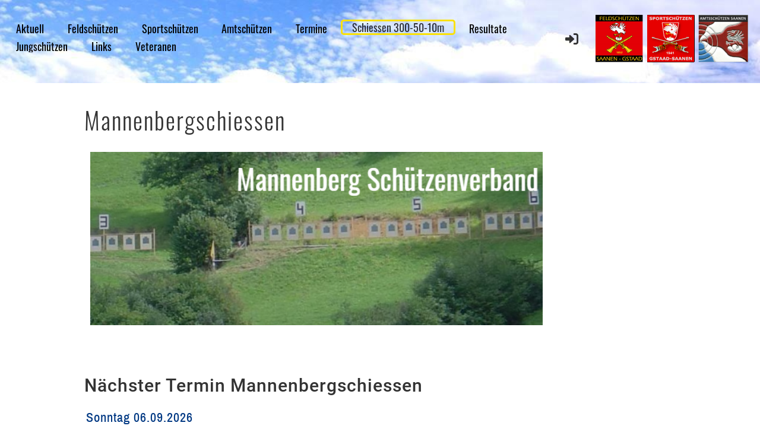

--- FILE ---
content_type: text/html;charset=UTF-8
request_url: https://fsg-saanen-gstaad.ch/wettkaempfe/wettkaempfe_300m/mannenbergschiessen
body_size: 8832
content:
<!DOCTYPE html>
<html lang="de">
<head>
<base href="/clubdesk/w_fsg-saanen-gstaad/"/>


    <meta http-equiv="content-type" content="text/html; charset=UTF-8">
    <meta name="viewport" content="width=device-width, initial-scale=1">

    <title>Mannenbergschiessen - Schiessen 300m - Schiessen 300-50-10m - FSG-Saanen-Gstaad</title>
    <link rel="icon" type="image/png" href="fileservlet?type=image&amp;id=1000640&amp;s=djEt44w6N7GAdrObJa4TOkLjk7NMVXsRFZpVKzig5m0Jcaw=">
<link rel="apple-touch-icon" href="fileservlet?type=image&amp;id=1000640&amp;s=djEt44w6N7GAdrObJa4TOkLjk7NMVXsRFZpVKzig5m0Jcaw=">
<meta name="msapplication-square150x150logo" content="fileservlet?type=image&amp;id=1000640&amp;s=djEt44w6N7GAdrObJa4TOkLjk7NMVXsRFZpVKzig5m0Jcaw=">
<meta name="msapplication-square310x310logo" content="fileservlet?type=image&amp;id=1000640&amp;s=djEt44w6N7GAdrObJa4TOkLjk7NMVXsRFZpVKzig5m0Jcaw=">
<meta name="msapplication-square70x70logo" content="fileservlet?type=image&amp;id=1000640&amp;s=djEt44w6N7GAdrObJa4TOkLjk7NMVXsRFZpVKzig5m0Jcaw=">
<meta name="msapplication-wide310x150logo" content="fileservlet?type=image&amp;id=1000640&amp;s=djEt44w6N7GAdrObJa4TOkLjk7NMVXsRFZpVKzig5m0Jcaw=">
<link rel="stylesheet" type="text/css" media="all" href="v_4.5.13/shared/css/normalize.css"/>
<link rel="stylesheet" type="text/css" media="all" href="v_4.5.13/shared/css/layout.css"/>
<link rel="stylesheet" type="text/css" media="all" href="v_4.5.13/shared/css/tinyMceContent.css"/>
<link rel="stylesheet" type="text/css" media="all" href="v_4.5.13/webpage/css/admin.css"/>
<link rel="stylesheet" type="text/css" media="all" href="/clubdesk/webpage/fontawesome_6_1_1/css/all.min.css"/>
<link rel="stylesheet" type="text/css" media="all" href="/clubdesk/webpage/lightbox/featherlight-1.7.13.min.css"/>
<link rel="stylesheet" type="text/css" media="all" href="/clubdesk/webpage/aos/aos-2.3.2.css"/>
<link rel="stylesheet" type="text/css" media="all" href="/clubdesk/webpage/owl/css/owl.carousel-2.3.4.min.css"/>
<link rel="stylesheet" type="text/css" media="all" href="/clubdesk/webpage/owl/css/owl.theme.default-2.3.4.min.css"/>
<link rel="stylesheet" type="text/css" media="all" href="/clubdesk/webpage/owl/css/animate-1.0.css"/>
<link rel="stylesheet" type="text/css" media="all" href="v_4.5.13/content.css?v=1760781246281"/>
<link rel="stylesheet" type="text/css" media="all" href="v_4.5.13/shared/css/altcha-cd.css"/>
<script type="text/javascript" src="v_4.5.13/webpage/jquery_3_6_0/jquery-3.6.0.min.js"></script><script async defer src="v_4.5.13/shared/scripts/altcha_2_0_1/altcha.i18n.js" type="module"></script>
    <link rel="stylesheet" href="/clubdesk/webpage/cookieconsent/cookieconsent-3.1.1.min.css">
<link rel="stylesheet" href="genwwwfiles/page.css?v=1760781246281">

<link rel="stylesheet" href="wwwfiles/custom.css?v=" />


</head>
<body class="cd-sidebar-empty">

<span class='cd-backgroundPane' style='display: block; position: absolute; overflow: hidden;top: 0px;left: 0px;bottom: 0px;right: 0px;background-color: rgba(255,255,255,1);'>
</span>

<nav class="cd-navigation-bar-container cd-hide-small cd-hide-on-edit scroll-offset-desktop" id="cd-navigation-element">
    <a href="javascript:void(0);" onclick="if (!window.location.hash) { window.location.href='/wettkaempfe/wettkaempfe_300m/mannenbergschiessen#cd-page-content'; const target = document.getElementById('cd-page-content'); let nav = document.getElementById('cd-navigation-element'); const y = target.getBoundingClientRect().top + window.scrollY - nav.offsetHeight; window.scrollTo({ top: y, behavior: 'auto' }); } else { window.location.href=window.location.href; }"onkeyup="if(event.key === 'Enter') { event.preventDefault(); this.click(); }" class="cd-skip-link" tabindex="0">Direkt zum Hauptinhalt springen</a>

    <div class="cd-navigation-bar">
        <div class="cd-navigation-bar-content">
            <div class="cd-singledropdownmenu cd-menu">
    <div class="cd-menu-level-1">
        <ul>
                <li>
                    <a href="/news"  data-id="_0" data-parent-id="" class="cd-menu-item   ">
                            Aktuell
                                                </a>
                </li>
                <li>
                    <a href="/feldschuetzen"  data-id="_1" data-parent-id="" class="cd-menu-item   cd-menu-expand">
                            Feldschützen
                                                </a>
                        <div class="cd-menu-level-2">
                            <ul>
                                <li>
                                    <a href="/feldschuetzen" class="cd-menu-item " onclick="closeAllDropDowns()">Feldschützen</a>
                                </li>
                                <li>
                                    <a href="/feldschuetzen/vorstand"  data-id="_1_0" data-parent-id="_1" class="cd-menu-item   " onclick="closeAllDropDowns()">
                                        Vorstand
                                    </a>
                                </li>
                                <li>
                                    <a href="/feldschuetzen/ehrenmitglieder"  data-id="_1_1" data-parent-id="_1" class="cd-menu-item   " onclick="closeAllDropDowns()">
                                        Ehrenmitglieder
                                    </a>
                                </li>
                                <li>
                                    <a href="/feldschuetzen/mitgliedschaft"  data-id="_1_2" data-parent-id="_1" class="cd-menu-item   " onclick="closeAllDropDowns()">
                                        Mitgliedschaft
                                    </a>
                                </li>
                                <li>
                                    <a href="/feldschuetzen/jahresberichte"  data-id="_1_3" data-parent-id="_1" class="cd-menu-item   " onclick="closeAllDropDowns()">
                                        Jahresberichte
                                    </a>
                                </li>
                                <li>
                                    <a href="/feldschuetzen/kontakt"  data-id="_1_4" data-parent-id="_1" class="cd-menu-item   " onclick="closeAllDropDowns()">
                                        Kontakt
                                    </a>
                                </li>
                            </ul>
                        </div>
                </li>
                <li>
                    <a href="/sportschuetzen"  data-id="_2" data-parent-id="" class="cd-menu-item   cd-menu-expand">
                            Sportschützen
                                                </a>
                        <div class="cd-menu-level-2">
                            <ul>
                                <li>
                                    <a href="/sportschuetzen" class="cd-menu-item " onclick="closeAllDropDowns()">Sportschützen</a>
                                </li>
                                <li>
                                    <a href="/sportschuetzen/vorstand"  data-id="_2_0" data-parent-id="_2" class="cd-menu-item   " onclick="closeAllDropDowns()">
                                        Vorstand
                                    </a>
                                </li>
                                <li>
                                    <a href="/sportschuetzen/nachwuchs_50m_und_10m"  data-id="_2_1" data-parent-id="_2" class="cd-menu-item   " onclick="closeAllDropDowns()">
                                        Nachwuchs 50m und 10m
                                    </a>
                                </li>
                                <li>
                                    <a href="/sportschuetzen/mitgliedschaft"  data-id="_2_2" data-parent-id="_2" class="cd-menu-item   " onclick="closeAllDropDowns()">
                                        Mitgliedschaft
                                    </a>
                                </li>
                                <li>
                                    <a href="/sportschuetzen/jahresberichte"  data-id="_2_3" data-parent-id="_2" class="cd-menu-item   " onclick="closeAllDropDowns()">
                                        Jahresberichte
                                    </a>
                                </li>
                                <li>
                                    <a href="/sportschuetzen/kontakt"  data-id="_2_4" data-parent-id="_2" class="cd-menu-item   " onclick="closeAllDropDowns()">
                                        Kontakt
                                    </a>
                                </li>
                            </ul>
                        </div>
                </li>
                <li>
                    <a href="/amtschuetzen"  data-id="_3" data-parent-id="" class="cd-menu-item   cd-menu-expand">
                            Amtschützen
                                                </a>
                        <div class="cd-menu-level-2">
                            <ul>
                                <li>
                                    <a href="/amtschuetzen" class="cd-menu-item " onclick="closeAllDropDowns()">Amtschützen</a>
                                </li>
                                <li>
                                    <a href="/amtschuetzen/vorstand"  data-id="_3_0" data-parent-id="_3" class="cd-menu-item   " onclick="closeAllDropDowns()">
                                        Vorstand
                                    </a>
                                </li>
                                <li>
                                    <a href="/amtschuetzen/amts-reglemente"  data-id="_3_1" data-parent-id="_3" class="cd-menu-item   " onclick="closeAllDropDowns()">
                                        Amts-Reglemente 
                                    </a>
                                </li>
                            </ul>
                        </div>
                </li>
                <li>
                    <a href="/termine"  data-id="_4" data-parent-id="" class="cd-menu-item   cd-menu-expand">
                            Termine
                                                </a>
                        <div class="cd-menu-level-2">
                            <ul>
                                <li>
                                    <a href="/termine" class="cd-menu-item " onclick="closeAllDropDowns()">Termine</a>
                                </li>
                                <li>
                                    <a href="/termine/termine_300m2"  data-id="_4_0" data-parent-id="_4" class="cd-menu-item   " onclick="closeAllDropDowns()">
                                        Termine 300m
                                    </a>
                                </li>
                                <li>
                                    <a href="/termine/termine_50m"  data-id="_4_1" data-parent-id="_4" class="cd-menu-item   " onclick="closeAllDropDowns()">
                                        Termine 50m
                                    </a>
                                </li>
                                <li>
                                    <a href="/termine/termine_10m"  data-id="_4_2" data-parent-id="_4" class="cd-menu-item   " onclick="closeAllDropDowns()">
                                        Termine 10m
                                    </a>
                                </li>
                            </ul>
                        </div>
                </li>
                <li>
                    <a href="/wettkaempfe"  data-id="_5" data-parent-id="" class="cd-menu-item  cd-menu-selected cd-menu-expand">
                            Schiessen 300-50-10m
                                                </a>
                        <div class="cd-menu-level-2">
                            <ul>
                                <li>
                                    <a href="/wettkaempfe/wettkaempfe_300m"  data-id="_5_0" data-parent-id="_5" class="cd-menu-item  cd-menu-selected cd-menu-expand" >
                                        Schiessen 300m
                                            <i class="fas fa-chevron-down cd-menu-expander"></i>
                                    </a>
                                    <div class="cd-menu-level-3">
                                        <ul>
                                            <li>
                                                <a href="/wettkaempfe/wettkaempfe_300m/uebungen"  data-id="_5_0_0" data-parent-id="_5_0" class="cd-menu-item  " onclick="closeAllDropDowns()">
                                                    Übungen
                                                </a>
                                            </li>
                                            <li>
                                                <a href="/wettkaempfe/wettkaempfe_300m/amtscup"  data-id="_5_0_1" data-parent-id="_5_0" class="cd-menu-item  " onclick="closeAllDropDowns()">
                                                    Amtscup
                                                </a>
                                            </li>
                                            <li>
                                                <a href="/wettkaempfe/wettkaempfe_300m/amtschiessen"  data-id="_5_0_2" data-parent-id="_5_0" class="cd-menu-item  " onclick="closeAllDropDowns()">
                                                    Amtschiessen
                                                </a>
                                            </li>
                                            <li>
                                                <a href="/wettkaempfe/wettkaempfe_300m/ausschiesset_300m"  data-id="_5_0_3" data-parent-id="_5_0" class="cd-menu-item  " onclick="closeAllDropDowns()">
                                                    Ausschiesset 300m
                                                </a>
                                            </li>
                                            <li>
                                                <a href="/wettkaempfe/wettkaempfe_300m/feldschiessen"  data-id="_5_0_4" data-parent-id="_5_0" class="cd-menu-item  " >
                                                    Feldschiessen
                                                </a>
                                            </li>
                                            <li>
                                                <a href="/wettkaempfe/wettkaempfe_300m/fr-kantolalschuetzenfest"  data-id="_5_0_5" data-parent-id="_5_0" class="cd-menu-item  " onclick="closeAllDropDowns()">
                                                    FR-Kantolalschützenfest
                                                </a>
                                            </li>
                                            <li>
                                                <a href="/wettkaempfe/wettkaempfe_300m/grimselschiessen"  data-id="_5_0_6" data-parent-id="_5_0" class="cd-menu-item  " onclick="closeAllDropDowns()">
                                                    Grimselschiessen
                                                </a>
                                            </li>
                                            <li>
                                                <a href="/wettkaempfe/wettkaempfe_300m/gruppenmeisterschaft"  data-id="_5_0_7" data-parent-id="_5_0" class="cd-menu-item  " onclick="closeAllDropDowns()">
                                                    GM / EWS
                                                </a>
                                            </li>
                                            <li>
                                                <a href="/wettkaempfe/wettkaempfe_300m/jahresmeisterschaft"  data-id="_5_0_8" data-parent-id="_5_0" class="cd-menu-item  " onclick="closeAllDropDowns()">
                                                    Jahresmeisterschaft
                                                </a>
                                            </li>
                                            <li>
                                                <a href="/wettkaempfe/wettkaempfe_300m/kranichschiessen"  data-id="_5_0_9" data-parent-id="_5_0" class="cd-menu-item  " onclick="closeAllDropDowns()">
                                                    Kranichschiessen
                                                </a>
                                            </li>
                                            <li>
                                                <a href="/wettkaempfe/wettkaempfe_300m/match_intergryere"  data-id="_5_0_10" data-parent-id="_5_0" class="cd-menu-item  " >
                                                    Match Intergruyère
                                                </a>
                                            </li>
                                            <li>
                                                <a href="/wettkaempfe/wettkaempfe_300m/mannenbergschiessen"  data-id="_5_0_11" data-parent-id="_5_0" class="cd-menu-item cd-menu-active cd-menu-selected" onclick="closeAllDropDowns()">
                                                    Mannenbergschiessen
                                                </a>
                                            </li>
                                            <li>
                                                <a href="/wettkaempfe/wettkaempfe_300m/obligatorisches"  data-id="_5_0_12" data-parent-id="_5_0" class="cd-menu-item  " onclick="closeAllDropDowns()">
                                                    Obligatorisches
                                                </a>
                                            </li>
                                            <li>
                                                <a href="/wettkaempfe/wettkaempfe_300m/ssm"  data-id="_5_0_13" data-parent-id="_5_0" class="cd-menu-item  " onclick="closeAllDropDowns()">
                                                    SSM
                                                </a>
                                            </li>
                                            <li>
                                                <a href="/wettkaempfe/wettkaempfe_300m/herbstschiessen_simmental__diemtigtal"  data-id="_5_0_14" data-parent-id="_5_0" class="cd-menu-item  " onclick="closeAllDropDowns()">
                                                    Herbstschiessen Simmental / Diemtigtal
                                                </a>
                                            </li>
                                            <li>
                                                <a href="/wettkaempfe/wettkaempfe_300m/subaru-lz-cup"  data-id="_5_0_15" data-parent-id="_5_0" class="cd-menu-item  " onclick="closeAllDropDowns()">
                                                    Subaru-LZ-Cup
                                                </a>
                                            </li>
                                            <li>
                                                <a href="/wettkaempfe/wettkaempfe_300m/oberl_amtscup-final"  data-id="_5_0_16" data-parent-id="_5_0" class="cd-menu-item  " onclick="closeAllDropDowns()">
                                                    Oberl. Amtscup-Final
                                                </a>
                                            </li>
                                            <li>
                                                <a href="https://www.vosv.ch/aktuell" target="_blank" data-id="_5_0_17" data-parent-id="_5_0" class="cd-menu-item  " onclick="closeAllDropDowns()">
                                                    Veteranen VOSV
                                                </a>
                                            </li>
                                            <li>
                                                <a href="/wettkaempfe/wettkaempfe_300m/wintermeisterschaft_chable_croix"  data-id="_5_0_18" data-parent-id="_5_0" class="cd-menu-item  " onclick="closeAllDropDowns()">
                                                    Wintermeisterschaft Châble Croix
                                                </a>
                                            </li>
                                        </ul>
                                    </div>
                                </li>
                                <li>
                                    <a href="/wettkaempfe/10m50m_ssgs"  data-id="_5_1" data-parent-id="_5" class="cd-menu-item   cd-menu-expand" >
                                        Schiessen 50m
                                            <i class="fas fa-chevron-down cd-menu-expander"></i>
                                    </a>
                                    <div class="cd-menu-level-3">
                                        <ul>
                                            <li>
                                                <a href="/wettkaempfe/10m50m_ssgs/mannschaft_50m"  data-id="_5_1_0" data-parent-id="_5_1" class="cd-menu-item  " onclick="closeAllDropDowns()">
                                                    Mannschaft 50m
                                                </a>
                                            </li>
                                            <li>
                                                <a href="/wettkaempfe/10m50m_ssgs/mannschaft_50m2"  data-id="_5_1_1" data-parent-id="_5_1" class="cd-menu-item  " onclick="closeAllDropDowns()">
                                                    Gruppenmeisterschaft 50m
                                                </a>
                                            </li>
                                            <li>
                                                <a href="/wettkaempfe/10m50m_ssgs/kantwehrstich_50m"  data-id="_5_1_2" data-parent-id="_5_1" class="cd-menu-item  " onclick="closeAllDropDowns()">
                                                    Kant./Wehrstich 50m
                                                </a>
                                            </li>
                                            <li>
                                                <a href="/wettkaempfe/10m50m_ssgs/obligatorische_50m"  data-id="_5_1_3" data-parent-id="_5_1" class="cd-menu-item  " onclick="closeAllDropDowns()">
                                                    Obligatorische 50m
                                                </a>
                                            </li>
                                            <li>
                                                <a href="/wettkaempfe/10m50m_ssgs/vereinswettschiessen_50m"  data-id="_5_1_4" data-parent-id="_5_1" class="cd-menu-item  " onclick="closeAllDropDowns()">
                                                    Vereinswettschiessen 50m
                                                </a>
                                            </li>
                                            <li>
                                                <a href="/wettkaempfe/10m50m_ssgs/volksschiessen_50m"  data-id="_5_1_5" data-parent-id="_5_1" class="cd-menu-item  " onclick="closeAllDropDowns()">
                                                    Volksschiessen 50m
                                                </a>
                                            </li>
                                            <li>
                                                <a href="/wettkaempfe/10m50m_ssgs/vereinspassen_50m"  data-id="_5_1_6" data-parent-id="_5_1" class="cd-menu-item  " onclick="closeAllDropDowns()">
                                                    Vereinspassen 50m
                                                </a>
                                            </li>
                                            <li>
                                                <a href="/wettkaempfe/10m50m_ssgs/endschiessen_50m"  data-id="_5_1_7" data-parent-id="_5_1" class="cd-menu-item  " onclick="closeAllDropDowns()">
                                                    Endschiessen 50m
                                                </a>
                                            </li>
                                            <li>
                                                <a href="/wettkaempfe/10m50m_ssgs/dez_match_50m"  data-id="_5_1_8" data-parent-id="_5_1" class="cd-menu-item  " onclick="closeAllDropDowns()">
                                                    Dez. Match 50m
                                                </a>
                                            </li>
                                        </ul>
                                    </div>
                                </li>
                                <li>
                                    <a href="/wettkaempfe/wettkaempfe_10m"  data-id="_5_2" data-parent-id="_5" class="cd-menu-item   cd-menu-expand" >
                                        Schiessen 10m
                                            <i class="fas fa-chevron-down cd-menu-expander"></i>
                                    </a>
                                    <div class="cd-menu-level-3">
                                        <ul>
                                            <li>
                                                <a href="/wettkaempfe/wettkaempfe_10m/ferienpass_10m"  data-id="_5_2_0" data-parent-id="_5_2" class="cd-menu-item  " onclick="closeAllDropDowns()">
                                                    Ferienpass 10m
                                                </a>
                                            </li>
                                            <li>
                                                <a href="/wettkaempfe/wettkaempfe_10m/sm_auflageschiessen_10m"  data-id="_5_2_1" data-parent-id="_5_2" class="cd-menu-item  " onclick="closeAllDropDowns()">
                                                    Luftgewehr Meisterschaften 10m
                                                </a>
                                            </li>
                                            <li>
                                                <a href="/wettkaempfe/wettkaempfe_10m/diverse_schiessen_10m"  data-id="_5_2_2" data-parent-id="_5_2" class="cd-menu-item  " onclick="closeAllDropDowns()">
                                                    Diverse Schiessen 10m
                                                </a>
                                            </li>
                                        </ul>
                                    </div>
                                </li>
                            </ul>
                        </div>
                </li>
                <li>
                    <a href="/resultate_300m"  data-id="_6" data-parent-id="" class="cd-menu-item   cd-menu-expand">
                            Resultate
                                                </a>
                        <div class="cd-menu-level-2">
                            <ul>
                                <li>
                                    <a href="/resultate_300m/resultate_300m"  data-id="_6_0" data-parent-id="_6" class="cd-menu-item   cd-menu-expand" >
                                        Resultate 300m
                                            <i class="fas fa-chevron-down cd-menu-expander"></i>
                                    </a>
                                    <div class="cd-menu-level-3">
                                        <ul>
                                            <li>
                                                <a href="/resultate_300m/resultate_300m/2025"  data-id="_6_0_0" data-parent-id="_6_0" class="cd-menu-item  " onclick="closeAllDropDowns()">
                                                    2025
                                                </a>
                                            </li>
                                            <li>
                                                <a href="/resultate_300m/resultate_300m/2024"  data-id="_6_0_1" data-parent-id="_6_0" class="cd-menu-item  " onclick="closeAllDropDowns()">
                                                    2024
                                                </a>
                                            </li>
                                            <li>
                                                <a href="/resultate_300m/resultate_300m/300-2023"  data-id="_6_0_2" data-parent-id="_6_0" class="cd-menu-item  " onclick="closeAllDropDowns()">
                                                    2023
                                                </a>
                                            </li>
                                            <li>
                                                <a href="/resultate_300m/resultate_300m/300m-2022"  data-id="_6_0_3" data-parent-id="_6_0" class="cd-menu-item  " onclick="closeAllDropDowns()">
                                                    2022
                                                </a>
                                            </li>
                                            <li>
                                                <a href="/resultate_300m/resultate_300m/300m-2021"  data-id="_6_0_4" data-parent-id="_6_0" class="cd-menu-item  " onclick="closeAllDropDowns()">
                                                    2021
                                                </a>
                                            </li>
                                            <li>
                                                <a href="/resultate_300m/resultate_300m/300m-2020"  data-id="_6_0_5" data-parent-id="_6_0" class="cd-menu-item  " onclick="closeAllDropDowns()">
                                                    2020
                                                </a>
                                            </li>
                                            <li>
                                                <a href="/resultate_300m/resultate_300m/300m-2019"  data-id="_6_0_6" data-parent-id="_6_0" class="cd-menu-item  " onclick="closeAllDropDowns()">
                                                    2019
                                                </a>
                                            </li>
                                            <li>
                                                <a href="/resultate_300m/resultate_300m/300m-2018"  data-id="_6_0_7" data-parent-id="_6_0" class="cd-menu-item  " onclick="closeAllDropDowns()">
                                                    2018
                                                </a>
                                            </li>
                                            <li>
                                                <a href="/resultate_300m/resultate_300m/300m-2017"  data-id="_6_0_8" data-parent-id="_6_0" class="cd-menu-item  " onclick="closeAllDropDowns()">
                                                    2017
                                                </a>
                                            </li>
                                            <li>
                                                <a href="/resultate_300m/resultate_300m/300m-2016"  data-id="_6_0_9" data-parent-id="_6_0" class="cd-menu-item  " onclick="closeAllDropDowns()">
                                                    2016
                                                </a>
                                            </li>
                                            <li>
                                                <a href="/resultate_300m/resultate_300m/300m-2015"  data-id="_6_0_10" data-parent-id="_6_0" class="cd-menu-item  " onclick="closeAllDropDowns()">
                                                    2015
                                                </a>
                                            </li>
                                            <li>
                                                <a href="/resultate_300m/resultate_300m/300m-2014"  data-id="_6_0_11" data-parent-id="_6_0" class="cd-menu-item  " onclick="closeAllDropDowns()">
                                                    2014
                                                </a>
                                            </li>
                                            <li>
                                                <a href="/resultate_300m/resultate_300m/300m-2013"  data-id="_6_0_12" data-parent-id="_6_0" class="cd-menu-item  " onclick="closeAllDropDowns()">
                                                    2013
                                                </a>
                                            </li>
                                            <li>
                                                <a href="/resultate_300m/resultate_300m/300m-2012"  data-id="_6_0_13" data-parent-id="_6_0" class="cd-menu-item  " onclick="closeAllDropDowns()">
                                                    2012
                                                </a>
                                            </li>
                                            <li>
                                                <a href="/resultate_300m/resultate_300m/300m-2011"  data-id="_6_0_14" data-parent-id="_6_0" class="cd-menu-item  " onclick="closeAllDropDowns()">
                                                    2011
                                                </a>
                                            </li>
                                            <li>
                                                <a href="/resultate_300m/resultate_300m/300m-2010"  data-id="_6_0_15" data-parent-id="_6_0" class="cd-menu-item  " onclick="closeAllDropDowns()">
                                                    2010
                                                </a>
                                            </li>
                                            <li>
                                                <a href="/resultate_300m/resultate_300m/300m-2009"  data-id="_6_0_16" data-parent-id="_6_0" class="cd-menu-item  " onclick="closeAllDropDowns()">
                                                    2009
                                                </a>
                                            </li>
                                            <li>
                                                <a href="/resultate_300m/resultate_300m/300m-2008"  data-id="_6_0_17" data-parent-id="_6_0" class="cd-menu-item  " onclick="closeAllDropDowns()">
                                                    2008
                                                </a>
                                            </li>
                                            <li>
                                                <a href="/resultate_300m/resultate_300m/300m-2007"  data-id="_6_0_18" data-parent-id="_6_0" class="cd-menu-item  " onclick="closeAllDropDowns()">
                                                    2007
                                                </a>
                                            </li>
                                            <li>
                                                <a href="/resultate_300m/resultate_300m/300m-2006"  data-id="_6_0_19" data-parent-id="_6_0" class="cd-menu-item  " onclick="closeAllDropDowns()">
                                                    2006
                                                </a>
                                            </li>
                                        </ul>
                                    </div>
                                </li>
                                <li>
                                    <a href="/resultate_300m/resultate_50m_10m"  data-id="_6_1" data-parent-id="_6" class="cd-menu-item   " onclick="closeAllDropDowns()">
                                        Resultate 50m/10m
                                    </a>
                                </li>
                                <li>
                                    <a href="https://vosv.ch/resultate" target="_blank" data-id="_6_2" data-parent-id="_6" class="cd-menu-item   " onclick="closeAllDropDowns()">
                                        Resultate - Veteranen
                                    </a>
                                </li>
                            </ul>
                        </div>
                </li>
                <li>
                    <a href="/"  data-id="_7" data-parent-id="" class="cd-menu-item   cd-menu-expand">
                            Jungschützen
                                                </a>
                        <div class="cd-menu-level-2">
                            <ul>
                                <li>
                                    <a href="/jungschuetzen/jungschuetzen"  data-id="_7_0" data-parent-id="_7" class="cd-menu-item   " onclick="closeAllDropDowns()">
                                        Jungschützen 300m
                                    </a>
                                </li>
                                <li>
                                    <a href="/sportschuetzen/nachwuchs_50m_und_10m"  data-id="_7_1" data-parent-id="_7" class="cd-menu-item   " onclick="closeAllDropDowns()">
                                        Nachwuchs 10m-50m
                                    </a>
                                </li>
                            </ul>
                        </div>
                </li>
                <li>
                    <a href="/links"  data-id="_8" data-parent-id="" class="cd-menu-item   ">
                            Links
                                                </a>
                </li>
                <li>
                    <a href="https://www.vosv.ch/" target="_blank" data-id="_9" data-parent-id="" class="cd-menu-item   ">
                            Veteranen
                                                </a>
                </li>
        </ul>
    </div>
</div>
            <span class="cd-filler"></span>
            <div class="cd-login-link-desktop">
    <a class="cd-link-login" href="/wettkaempfe/wettkaempfe_300m/mannenbergschiessen?action=login"><i style="padding: 3px;" class="fas fa-sign-in-alt"></i></a>
</div>
            <div class="cd-logo-and-name-desktop">
<a class="cd-club-logo-link" href="/news"><img class="cd-club-logo" src="fileservlet?type&#61;image&amp;id&#61;1000882&amp;s&#61;djEtHr-NnNOIWWo8pjBL064wG0og4puU66TlbQBq0Bb_W3Y&#61;&amp;imageFormat&#61;_512x512" alt="Logo der Webseite"></a>

</div>

        </div>
    </div>
</nav>

<nav class="cd-mobile-menu-bar-fixed cd-hide-large">
    <a href="javascript:void(0);" onclick="if (!window.location.hash) { window.location.href='/wettkaempfe/wettkaempfe_300m/mannenbergschiessen#cd-page-content'; const target = document.getElementById('cd-page-content'); let nav = document.getElementById('cd-navigation-element'); const y = target.getBoundingClientRect().top + window.scrollY - nav.offsetHeight; window.scrollTo({ top: y, behavior: 'auto' }); } else { window.location.href=window.location.href; }"onkeyup="if(event.key === 'Enter') { event.preventDefault(); this.click(); }" class="cd-skip-link" tabindex="0">Direkt zum Hauptinhalt springen</a>

    <div class="cd-mobile-menu-bar">
        <div class="cd-mobile-menu-bar-content scroll-offset-mobile">
    <div class="mobile-menu">
        
<div tabindex="0" class="cd-mobile-menu-button" onclick="toggleMobileMenu(event)"
     onkeyup="if(event.key === 'Enter') { event.preventDefault(); this.click(event); }">
    <div class="menu-label">Menü</div>
    <div class="nav-icon">
        <span></span>
        <span></span>
        <span></span>
    </div>
    
</div>
    </div>

    <div class="filler"></div>

        <div class="cd-login-link-mobile">
    <a class="cd-link-login" href="/wettkaempfe/wettkaempfe_300m/mannenbergschiessen?action=login"><i style="padding: 3px;" class="fas fa-sign-in-alt"></i></a>
</div>
        <div class="cd-logo-and-name-mobile">
<a class="cd-club-logo-link" href="/news"><img class="cd-club-logo" src="fileservlet?type&#61;image&amp;id&#61;1000882&amp;s&#61;djEtHr-NnNOIWWo8pjBL064wG0og4puU66TlbQBq0Bb_W3Y&#61;&amp;imageFormat&#61;_512x512" alt="Logo der Webseite"></a>

</div>

</div>


    </div>
    <div class="cd-mobile-menu cd-menu">
    <div class="cd-mobile-menu-background"></div>
    <div class="cd-mobile-menu-level-1">
        <ul>
            <li>
                <a href="/news"  data-id="_0" data-parent-id="" class="cd-menu-item   ">
                    Aktuell
                </a>
            </li>
            <li>
                <a href="/feldschuetzen"  data-id="_1" data-parent-id="" class="cd-menu-item   cd-menu-expand">
                    Feldschützen
                        <i class="fas fa-chevron-down cd-menu-expander"></i>
                </a>
                    <div class="cd-mobile-menu-level-2">
                        <ul>
                            <li>
                                <a href="/feldschuetzen"  class="cd-menu-item ">
                                    Feldschützen
                                </a>
                            </li>
                            <li>
                                <a href="/feldschuetzen/vorstand"  data-id="_1_0" data-parent-id="_1" class="cd-menu-item   ">
                                    Vorstand
                                </a>
                                <div class="cd-mobile-menu-level-3">
                                    <ul>
                                        <li>
                                            <a href="/feldschuetzen/vorstand"  class="cd-menu-item ">
                                                Vorstand
                                            </a>
                                        </li>
                                    </ul>
                                </div>
                            </li>
                            <li>
                                <a href="/feldschuetzen/ehrenmitglieder"  data-id="_1_1" data-parent-id="_1" class="cd-menu-item   ">
                                    Ehrenmitglieder
                                </a>
                                <div class="cd-mobile-menu-level-3">
                                    <ul>
                                        <li>
                                            <a href="/feldschuetzen/ehrenmitglieder"  class="cd-menu-item ">
                                                Ehrenmitglieder
                                            </a>
                                        </li>
                                    </ul>
                                </div>
                            </li>
                            <li>
                                <a href="/feldschuetzen/mitgliedschaft"  data-id="_1_2" data-parent-id="_1" class="cd-menu-item   ">
                                    Mitgliedschaft
                                </a>
                                <div class="cd-mobile-menu-level-3">
                                    <ul>
                                        <li>
                                            <a href="/feldschuetzen/mitgliedschaft"  class="cd-menu-item ">
                                                Mitgliedschaft
                                            </a>
                                        </li>
                                    </ul>
                                </div>
                            </li>
                            <li>
                                <a href="/feldschuetzen/jahresberichte"  data-id="_1_3" data-parent-id="_1" class="cd-menu-item   ">
                                    Jahresberichte
                                </a>
                                <div class="cd-mobile-menu-level-3">
                                    <ul>
                                        <li>
                                            <a href="/feldschuetzen/jahresberichte"  class="cd-menu-item ">
                                                Jahresberichte
                                            </a>
                                        </li>
                                    </ul>
                                </div>
                            </li>
                            <li>
                                <a href="/feldschuetzen/kontakt"  data-id="_1_4" data-parent-id="_1" class="cd-menu-item   ">
                                    Kontakt
                                </a>
                                <div class="cd-mobile-menu-level-3">
                                    <ul>
                                        <li>
                                            <a href="/feldschuetzen/kontakt"  class="cd-menu-item ">
                                                Kontakt
                                            </a>
                                        </li>
                                    </ul>
                                </div>
                            </li>
                        </ul>
                    </div>
            </li>
            <li>
                <a href="/sportschuetzen"  data-id="_2" data-parent-id="" class="cd-menu-item   cd-menu-expand">
                    Sportschützen
                        <i class="fas fa-chevron-down cd-menu-expander"></i>
                </a>
                    <div class="cd-mobile-menu-level-2">
                        <ul>
                            <li>
                                <a href="/sportschuetzen"  class="cd-menu-item ">
                                    Sportschützen
                                </a>
                            </li>
                            <li>
                                <a href="/sportschuetzen/vorstand"  data-id="_2_0" data-parent-id="_2" class="cd-menu-item   ">
                                    Vorstand
                                </a>
                                <div class="cd-mobile-menu-level-3">
                                    <ul>
                                        <li>
                                            <a href="/sportschuetzen/vorstand"  class="cd-menu-item ">
                                                Vorstand
                                            </a>
                                        </li>
                                    </ul>
                                </div>
                            </li>
                            <li>
                                <a href="/sportschuetzen/nachwuchs_50m_und_10m"  data-id="_2_1" data-parent-id="_2" class="cd-menu-item   ">
                                    Nachwuchs 50m und 10m
                                </a>
                                <div class="cd-mobile-menu-level-3">
                                    <ul>
                                        <li>
                                            <a href="/sportschuetzen/nachwuchs_50m_und_10m"  class="cd-menu-item ">
                                                Nachwuchs 50m und 10m
                                            </a>
                                        </li>
                                    </ul>
                                </div>
                            </li>
                            <li>
                                <a href="/sportschuetzen/mitgliedschaft"  data-id="_2_2" data-parent-id="_2" class="cd-menu-item   ">
                                    Mitgliedschaft
                                </a>
                                <div class="cd-mobile-menu-level-3">
                                    <ul>
                                        <li>
                                            <a href="/sportschuetzen/mitgliedschaft"  class="cd-menu-item ">
                                                Mitgliedschaft
                                            </a>
                                        </li>
                                    </ul>
                                </div>
                            </li>
                            <li>
                                <a href="/sportschuetzen/jahresberichte"  data-id="_2_3" data-parent-id="_2" class="cd-menu-item   ">
                                    Jahresberichte
                                </a>
                                <div class="cd-mobile-menu-level-3">
                                    <ul>
                                        <li>
                                            <a href="/sportschuetzen/jahresberichte"  class="cd-menu-item ">
                                                Jahresberichte
                                            </a>
                                        </li>
                                    </ul>
                                </div>
                            </li>
                            <li>
                                <a href="/sportschuetzen/kontakt"  data-id="_2_4" data-parent-id="_2" class="cd-menu-item   ">
                                    Kontakt
                                </a>
                                <div class="cd-mobile-menu-level-3">
                                    <ul>
                                        <li>
                                            <a href="/sportschuetzen/kontakt"  class="cd-menu-item ">
                                                Kontakt
                                            </a>
                                        </li>
                                    </ul>
                                </div>
                            </li>
                        </ul>
                    </div>
            </li>
            <li>
                <a href="/amtschuetzen"  data-id="_3" data-parent-id="" class="cd-menu-item   cd-menu-expand">
                    Amtschützen
                        <i class="fas fa-chevron-down cd-menu-expander"></i>
                </a>
                    <div class="cd-mobile-menu-level-2">
                        <ul>
                            <li>
                                <a href="/amtschuetzen"  class="cd-menu-item ">
                                    Amtschützen
                                </a>
                            </li>
                            <li>
                                <a href="/amtschuetzen/vorstand"  data-id="_3_0" data-parent-id="_3" class="cd-menu-item   ">
                                    Vorstand
                                </a>
                                <div class="cd-mobile-menu-level-3">
                                    <ul>
                                        <li>
                                            <a href="/amtschuetzen/vorstand"  class="cd-menu-item ">
                                                Vorstand
                                            </a>
                                        </li>
                                    </ul>
                                </div>
                            </li>
                            <li>
                                <a href="/amtschuetzen/amts-reglemente"  data-id="_3_1" data-parent-id="_3" class="cd-menu-item   ">
                                    Amts-Reglemente 
                                </a>
                                <div class="cd-mobile-menu-level-3">
                                    <ul>
                                        <li>
                                            <a href="/amtschuetzen/amts-reglemente"  class="cd-menu-item ">
                                                Amts-Reglemente 
                                            </a>
                                        </li>
                                    </ul>
                                </div>
                            </li>
                        </ul>
                    </div>
            </li>
            <li>
                <a href="/termine"  data-id="_4" data-parent-id="" class="cd-menu-item   cd-menu-expand">
                    Termine
                        <i class="fas fa-chevron-down cd-menu-expander"></i>
                </a>
                    <div class="cd-mobile-menu-level-2">
                        <ul>
                            <li>
                                <a href="/termine"  class="cd-menu-item ">
                                    Termine
                                </a>
                            </li>
                            <li>
                                <a href="/termine/termine_300m2"  data-id="_4_0" data-parent-id="_4" class="cd-menu-item   ">
                                    Termine 300m
                                </a>
                                <div class="cd-mobile-menu-level-3">
                                    <ul>
                                        <li>
                                            <a href="/termine/termine_300m2"  class="cd-menu-item ">
                                                Termine 300m
                                            </a>
                                        </li>
                                    </ul>
                                </div>
                            </li>
                            <li>
                                <a href="/termine/termine_50m"  data-id="_4_1" data-parent-id="_4" class="cd-menu-item   ">
                                    Termine 50m
                                </a>
                                <div class="cd-mobile-menu-level-3">
                                    <ul>
                                        <li>
                                            <a href="/termine/termine_50m"  class="cd-menu-item ">
                                                Termine 50m
                                            </a>
                                        </li>
                                    </ul>
                                </div>
                            </li>
                            <li>
                                <a href="/termine/termine_10m"  data-id="_4_2" data-parent-id="_4" class="cd-menu-item   ">
                                    Termine 10m
                                </a>
                                <div class="cd-mobile-menu-level-3">
                                    <ul>
                                        <li>
                                            <a href="/termine/termine_10m"  class="cd-menu-item ">
                                                Termine 10m
                                            </a>
                                        </li>
                                    </ul>
                                </div>
                            </li>
                        </ul>
                    </div>
            </li>
            <li>
                <a href="/wettkaempfe"  data-id="_5" data-parent-id="" class="cd-menu-item  cd-menu-selected cd-menu-expand">
                    Schiessen 300-50-10m
                        <i class="fas fa-chevron-down cd-menu-expander"></i>
                </a>
                    <div class="cd-mobile-menu-level-2">
                        <ul>
                            <li>
                                <a href="/wettkaempfe/wettkaempfe_300m"  data-id="_5_0" data-parent-id="_5" class="cd-menu-item  cd-menu-selected cd-menu-expand">
                                    Schiessen 300m
                                        <i class="fas fa-chevron-down cd-menu-expander"></i>
                                </a>
                                <div class="cd-mobile-menu-level-3">
                                    <ul>
                                        <li>
                                            <a href="/wettkaempfe/wettkaempfe_300m/uebungen"  data-id="_5_0_0" data-parent-id="_5_0" class="cd-menu-item ">
                                                Übungen
                                            </a>
                                        </li>
                                        <li>
                                            <a href="/wettkaempfe/wettkaempfe_300m/amtscup"  data-id="_5_0_1" data-parent-id="_5_0" class="cd-menu-item ">
                                                Amtscup
                                            </a>
                                        </li>
                                        <li>
                                            <a href="/wettkaempfe/wettkaempfe_300m/amtschiessen"  data-id="_5_0_2" data-parent-id="_5_0" class="cd-menu-item ">
                                                Amtschiessen
                                            </a>
                                        </li>
                                        <li>
                                            <a href="/wettkaempfe/wettkaempfe_300m/ausschiesset_300m"  data-id="_5_0_3" data-parent-id="_5_0" class="cd-menu-item ">
                                                Ausschiesset 300m
                                            </a>
                                        </li>
                                        <li>
                                            <a href="/wettkaempfe/wettkaempfe_300m/feldschiessen"  data-id="_5_0_4" data-parent-id="_5_0" class="cd-menu-item ">
                                                Feldschiessen
                                            </a>
                                        </li>
                                        <li>
                                            <a href="/wettkaempfe/wettkaempfe_300m/fr-kantolalschuetzenfest"  data-id="_5_0_5" data-parent-id="_5_0" class="cd-menu-item ">
                                                FR-Kantolalschützenfest
                                            </a>
                                        </li>
                                        <li>
                                            <a href="/wettkaempfe/wettkaempfe_300m/grimselschiessen"  data-id="_5_0_6" data-parent-id="_5_0" class="cd-menu-item ">
                                                Grimselschiessen
                                            </a>
                                        </li>
                                        <li>
                                            <a href="/wettkaempfe/wettkaempfe_300m/gruppenmeisterschaft"  data-id="_5_0_7" data-parent-id="_5_0" class="cd-menu-item ">
                                                GM / EWS
                                            </a>
                                        </li>
                                        <li>
                                            <a href="/wettkaempfe/wettkaempfe_300m/jahresmeisterschaft"  data-id="_5_0_8" data-parent-id="_5_0" class="cd-menu-item ">
                                                Jahresmeisterschaft
                                            </a>
                                        </li>
                                        <li>
                                            <a href="/wettkaempfe/wettkaempfe_300m/kranichschiessen"  data-id="_5_0_9" data-parent-id="_5_0" class="cd-menu-item ">
                                                Kranichschiessen
                                            </a>
                                        </li>
                                        <li>
                                            <a href="/wettkaempfe/wettkaempfe_300m/match_intergryere"  data-id="_5_0_10" data-parent-id="_5_0" class="cd-menu-item ">
                                                Match Intergruyère
                                            </a>
                                        </li>
                                        <li>
                                            <a href="/wettkaempfe/wettkaempfe_300m/mannenbergschiessen"  data-id="_5_0_11" data-parent-id="_5_0" class="cd-menu-item cd-menu-active">
                                                Mannenbergschiessen
                                            </a>
                                        </li>
                                        <li>
                                            <a href="/wettkaempfe/wettkaempfe_300m/obligatorisches"  data-id="_5_0_12" data-parent-id="_5_0" class="cd-menu-item ">
                                                Obligatorisches
                                            </a>
                                        </li>
                                        <li>
                                            <a href="/wettkaempfe/wettkaempfe_300m/ssm"  data-id="_5_0_13" data-parent-id="_5_0" class="cd-menu-item ">
                                                SSM
                                            </a>
                                        </li>
                                        <li>
                                            <a href="/wettkaempfe/wettkaempfe_300m/herbstschiessen_simmental__diemtigtal"  data-id="_5_0_14" data-parent-id="_5_0" class="cd-menu-item ">
                                                Herbstschiessen Simmental / Diemtigtal
                                            </a>
                                        </li>
                                        <li>
                                            <a href="/wettkaempfe/wettkaempfe_300m/subaru-lz-cup"  data-id="_5_0_15" data-parent-id="_5_0" class="cd-menu-item ">
                                                Subaru-LZ-Cup
                                            </a>
                                        </li>
                                        <li>
                                            <a href="/wettkaempfe/wettkaempfe_300m/oberl_amtscup-final"  data-id="_5_0_16" data-parent-id="_5_0" class="cd-menu-item ">
                                                Oberl. Amtscup-Final
                                            </a>
                                        </li>
                                        <li>
                                            <a href="https://www.vosv.ch/aktuell" target="_blank" data-id="_5_0_17" data-parent-id="_5_0" class="cd-menu-item ">
                                                Veteranen VOSV
                                            </a>
                                        </li>
                                        <li>
                                            <a href="/wettkaempfe/wettkaempfe_300m/wintermeisterschaft_chable_croix"  data-id="_5_0_18" data-parent-id="_5_0" class="cd-menu-item ">
                                                Wintermeisterschaft Châble Croix
                                            </a>
                                        </li>
                                    </ul>
                                </div>
                            </li>
                            <li>
                                <a href="/wettkaempfe/10m50m_ssgs"  data-id="_5_1" data-parent-id="_5" class="cd-menu-item   cd-menu-expand">
                                    Schiessen 50m
                                        <i class="fas fa-chevron-down cd-menu-expander"></i>
                                </a>
                                <div class="cd-mobile-menu-level-3">
                                    <ul>
                                        <li>
                                            <a href="/wettkaempfe/10m50m_ssgs/mannschaft_50m"  data-id="_5_1_0" data-parent-id="_5_1" class="cd-menu-item ">
                                                Mannschaft 50m
                                            </a>
                                        </li>
                                        <li>
                                            <a href="/wettkaempfe/10m50m_ssgs/mannschaft_50m2"  data-id="_5_1_1" data-parent-id="_5_1" class="cd-menu-item ">
                                                Gruppenmeisterschaft 50m
                                            </a>
                                        </li>
                                        <li>
                                            <a href="/wettkaempfe/10m50m_ssgs/kantwehrstich_50m"  data-id="_5_1_2" data-parent-id="_5_1" class="cd-menu-item ">
                                                Kant./Wehrstich 50m
                                            </a>
                                        </li>
                                        <li>
                                            <a href="/wettkaempfe/10m50m_ssgs/obligatorische_50m"  data-id="_5_1_3" data-parent-id="_5_1" class="cd-menu-item ">
                                                Obligatorische 50m
                                            </a>
                                        </li>
                                        <li>
                                            <a href="/wettkaempfe/10m50m_ssgs/vereinswettschiessen_50m"  data-id="_5_1_4" data-parent-id="_5_1" class="cd-menu-item ">
                                                Vereinswettschiessen 50m
                                            </a>
                                        </li>
                                        <li>
                                            <a href="/wettkaempfe/10m50m_ssgs/volksschiessen_50m"  data-id="_5_1_5" data-parent-id="_5_1" class="cd-menu-item ">
                                                Volksschiessen 50m
                                            </a>
                                        </li>
                                        <li>
                                            <a href="/wettkaempfe/10m50m_ssgs/vereinspassen_50m"  data-id="_5_1_6" data-parent-id="_5_1" class="cd-menu-item ">
                                                Vereinspassen 50m
                                            </a>
                                        </li>
                                        <li>
                                            <a href="/wettkaempfe/10m50m_ssgs/endschiessen_50m"  data-id="_5_1_7" data-parent-id="_5_1" class="cd-menu-item ">
                                                Endschiessen 50m
                                            </a>
                                        </li>
                                        <li>
                                            <a href="/wettkaempfe/10m50m_ssgs/dez_match_50m"  data-id="_5_1_8" data-parent-id="_5_1" class="cd-menu-item ">
                                                Dez. Match 50m
                                            </a>
                                        </li>
                                    </ul>
                                </div>
                            </li>
                            <li>
                                <a href="/wettkaempfe/wettkaempfe_10m"  data-id="_5_2" data-parent-id="_5" class="cd-menu-item   cd-menu-expand">
                                    Schiessen 10m
                                        <i class="fas fa-chevron-down cd-menu-expander"></i>
                                </a>
                                <div class="cd-mobile-menu-level-3">
                                    <ul>
                                        <li>
                                            <a href="/wettkaempfe/wettkaempfe_10m/ferienpass_10m"  data-id="_5_2_0" data-parent-id="_5_2" class="cd-menu-item ">
                                                Ferienpass 10m
                                            </a>
                                        </li>
                                        <li>
                                            <a href="/wettkaempfe/wettkaempfe_10m/sm_auflageschiessen_10m"  data-id="_5_2_1" data-parent-id="_5_2" class="cd-menu-item ">
                                                Luftgewehr Meisterschaften 10m
                                            </a>
                                        </li>
                                        <li>
                                            <a href="/wettkaempfe/wettkaempfe_10m/diverse_schiessen_10m"  data-id="_5_2_2" data-parent-id="_5_2" class="cd-menu-item ">
                                                Diverse Schiessen 10m
                                            </a>
                                        </li>
                                    </ul>
                                </div>
                            </li>
                        </ul>
                    </div>
            </li>
            <li>
                <a href="/resultate_300m"  data-id="_6" data-parent-id="" class="cd-menu-item   cd-menu-expand">
                    Resultate
                        <i class="fas fa-chevron-down cd-menu-expander"></i>
                </a>
                    <div class="cd-mobile-menu-level-2">
                        <ul>
                            <li>
                                <a href="/resultate_300m/resultate_300m"  data-id="_6_0" data-parent-id="_6" class="cd-menu-item   cd-menu-expand">
                                    Resultate 300m
                                        <i class="fas fa-chevron-down cd-menu-expander"></i>
                                </a>
                                <div class="cd-mobile-menu-level-3">
                                    <ul>
                                        <li>
                                            <a href="/resultate_300m/resultate_300m/2025"  data-id="_6_0_0" data-parent-id="_6_0" class="cd-menu-item ">
                                                2025
                                            </a>
                                        </li>
                                        <li>
                                            <a href="/resultate_300m/resultate_300m/2024"  data-id="_6_0_1" data-parent-id="_6_0" class="cd-menu-item ">
                                                2024
                                            </a>
                                        </li>
                                        <li>
                                            <a href="/resultate_300m/resultate_300m/300-2023"  data-id="_6_0_2" data-parent-id="_6_0" class="cd-menu-item ">
                                                2023
                                            </a>
                                        </li>
                                        <li>
                                            <a href="/resultate_300m/resultate_300m/300m-2022"  data-id="_6_0_3" data-parent-id="_6_0" class="cd-menu-item ">
                                                2022
                                            </a>
                                        </li>
                                        <li>
                                            <a href="/resultate_300m/resultate_300m/300m-2021"  data-id="_6_0_4" data-parent-id="_6_0" class="cd-menu-item ">
                                                2021
                                            </a>
                                        </li>
                                        <li>
                                            <a href="/resultate_300m/resultate_300m/300m-2020"  data-id="_6_0_5" data-parent-id="_6_0" class="cd-menu-item ">
                                                2020
                                            </a>
                                        </li>
                                        <li>
                                            <a href="/resultate_300m/resultate_300m/300m-2019"  data-id="_6_0_6" data-parent-id="_6_0" class="cd-menu-item ">
                                                2019
                                            </a>
                                        </li>
                                        <li>
                                            <a href="/resultate_300m/resultate_300m/300m-2018"  data-id="_6_0_7" data-parent-id="_6_0" class="cd-menu-item ">
                                                2018
                                            </a>
                                        </li>
                                        <li>
                                            <a href="/resultate_300m/resultate_300m/300m-2017"  data-id="_6_0_8" data-parent-id="_6_0" class="cd-menu-item ">
                                                2017
                                            </a>
                                        </li>
                                        <li>
                                            <a href="/resultate_300m/resultate_300m/300m-2016"  data-id="_6_0_9" data-parent-id="_6_0" class="cd-menu-item ">
                                                2016
                                            </a>
                                        </li>
                                        <li>
                                            <a href="/resultate_300m/resultate_300m/300m-2015"  data-id="_6_0_10" data-parent-id="_6_0" class="cd-menu-item ">
                                                2015
                                            </a>
                                        </li>
                                        <li>
                                            <a href="/resultate_300m/resultate_300m/300m-2014"  data-id="_6_0_11" data-parent-id="_6_0" class="cd-menu-item ">
                                                2014
                                            </a>
                                        </li>
                                        <li>
                                            <a href="/resultate_300m/resultate_300m/300m-2013"  data-id="_6_0_12" data-parent-id="_6_0" class="cd-menu-item ">
                                                2013
                                            </a>
                                        </li>
                                        <li>
                                            <a href="/resultate_300m/resultate_300m/300m-2012"  data-id="_6_0_13" data-parent-id="_6_0" class="cd-menu-item ">
                                                2012
                                            </a>
                                        </li>
                                        <li>
                                            <a href="/resultate_300m/resultate_300m/300m-2011"  data-id="_6_0_14" data-parent-id="_6_0" class="cd-menu-item ">
                                                2011
                                            </a>
                                        </li>
                                        <li>
                                            <a href="/resultate_300m/resultate_300m/300m-2010"  data-id="_6_0_15" data-parent-id="_6_0" class="cd-menu-item ">
                                                2010
                                            </a>
                                        </li>
                                        <li>
                                            <a href="/resultate_300m/resultate_300m/300m-2009"  data-id="_6_0_16" data-parent-id="_6_0" class="cd-menu-item ">
                                                2009
                                            </a>
                                        </li>
                                        <li>
                                            <a href="/resultate_300m/resultate_300m/300m-2008"  data-id="_6_0_17" data-parent-id="_6_0" class="cd-menu-item ">
                                                2008
                                            </a>
                                        </li>
                                        <li>
                                            <a href="/resultate_300m/resultate_300m/300m-2007"  data-id="_6_0_18" data-parent-id="_6_0" class="cd-menu-item ">
                                                2007
                                            </a>
                                        </li>
                                        <li>
                                            <a href="/resultate_300m/resultate_300m/300m-2006"  data-id="_6_0_19" data-parent-id="_6_0" class="cd-menu-item ">
                                                2006
                                            </a>
                                        </li>
                                    </ul>
                                </div>
                            </li>
                            <li>
                                <a href="/resultate_300m/resultate_50m_10m"  data-id="_6_1" data-parent-id="_6" class="cd-menu-item   ">
                                    Resultate 50m/10m
                                </a>
                                <div class="cd-mobile-menu-level-3">
                                    <ul>
                                        <li>
                                            <a href="/resultate_300m/resultate_50m_10m"  class="cd-menu-item ">
                                                Resultate 50m/10m
                                            </a>
                                        </li>
                                    </ul>
                                </div>
                            </li>
                            <li>
                                <a href="https://vosv.ch/resultate" target="_blank" data-id="_6_2" data-parent-id="_6" class="cd-menu-item   ">
                                    Resultate - Veteranen
                                </a>
                                <div class="cd-mobile-menu-level-3">
                                    <ul>
                                    </ul>
                                </div>
                            </li>
                        </ul>
                    </div>
            </li>
            <li>
                <a href="/"  data-id="_7" data-parent-id="" class="cd-menu-item   cd-menu-expand">
                    Jungschützen
                        <i class="fas fa-chevron-down cd-menu-expander"></i>
                </a>
                    <div class="cd-mobile-menu-level-2">
                        <ul>
                            <li>
                                <a href="/jungschuetzen/jungschuetzen"  data-id="_7_0" data-parent-id="_7" class="cd-menu-item   ">
                                    Jungschützen 300m
                                </a>
                                <div class="cd-mobile-menu-level-3">
                                    <ul>
                                        <li>
                                            <a href="/jungschuetzen/jungschuetzen"  class="cd-menu-item ">
                                                Jungschützen 300m
                                            </a>
                                        </li>
                                    </ul>
                                </div>
                            </li>
                            <li>
                                <a href="/sportschuetzen/nachwuchs_50m_und_10m"  data-id="_7_1" data-parent-id="_7" class="cd-menu-item   ">
                                    Nachwuchs 10m-50m
                                </a>
                                <div class="cd-mobile-menu-level-3">
                                    <ul>
                                    </ul>
                                </div>
                            </li>
                        </ul>
                    </div>
            </li>
            <li>
                <a href="/links"  data-id="_8" data-parent-id="" class="cd-menu-item   ">
                    Links
                </a>
            </li>
            <li>
                <a href="https://www.vosv.ch/" target="_blank" data-id="_9" data-parent-id="" class="cd-menu-item   ">
                    Veteranen
                </a>
            </li>
        </ul>
    </div>
</div>
</nav>

<div class="main cd-light">

        <div tabindex="0" class="cd-totop-button" onclick="topFunction()"
         onkeyup="if(event.key === 'Enter') { topFunction(); }">
        <i class="fas fa-chevron-up"></i>
    </div>


    <header class="header-wrapper">
    <div class="cd-header "><div id='section_1000309' class='cd-section cd-light cd-min-height-set' debug-label='1000309' style='min-height: 140px;'>
<span class='cd-backgroundPane cd-backgroundPosition_COVER' style='display: block; position: absolute; overflow: hidden;top: 0px;left: 0px;bottom: 0px;right: 0px;filter: blur(0px);background-image: url(fileservlet?type=image&amp;id=1000554&amp;s=djEtjs2Q6vwCYVlnRLiFxdr9MuAelxqfAylWsw9-GxwlVNc=);background-color: rgba(238,238,238,1);'>
</span>
<div class='cd-section-content cd-full-width'><div class="cd-row">

    <div class="cd-col m12">
        <div data-block-type="19" class="cd-block"
     debug-label="SpaceBlock:1001864"
     id="block_1001864" 
     style="" >

    <div class="cd-block-content" id="block_1001864_content"
         style="">
        <div class="cd-space" style="height: 0px; margin: 0; padding: 0; border: 0;">
</div>
</div>
    </div>
</div>
    </div>

</div>
</div>
</div>
    </header>


<main class="content-wrapper" tabindex="-1" id="cd-page-content" >
<div class="cd-content "><div aria-labelledby="block_1001981_title" id='section_1000878' class='cd-section' debug-label='1000878' style=''>
<div class='cd-section-content'><div class="cd-row">

    <div class="cd-col m12">
        <div data-block-type="24" class="cd-block"
     debug-label="TitleBlock:1001981"
     id="block_1001981" 
     style="margin: 1px;" >

    <div class="cd-block-content" id="block_1001981_content"
         style="padding: 1px;">
        <h6 id="block_1001981_title">Mannenbergschiessen</h6></div>
    </div>
<div data-block-type="0" class="cd-block"
     debug-label="TextBlock:1001980"
     id="block_1001980" 
     style="margin: 1px;" >

    <div class="cd-block-content" id="block_1001980_content"
         style="padding: 1px;">
        <p><a href="https://mannenberg.clubdesk.com/mannenberg/der_verband" target="_blank" rel="noopener"><img src="fileservlet?inline=true&amp;type=image&amp;id=1000372&amp;s=djEtaQX466EFjMh8IHSOYsWZasXagEY2ykHLuUo9IgReCqM=" alt="" width="762" height="292"></a></p>
<div>&nbsp;</div></div>
    </div>
<div data-block-type="0" class="cd-block"
     debug-label="TextBlock:1002728"
     id="block_1002728" 
     style="margin: 1px;" >

    <div class="cd-block-content" id="block_1002728_content"
         style="padding: 1px;">
        <h2><span style="font-size: 120%;">N&auml;chster Termin Mannenbergschiessen</span></h2></div>
    </div>
<div data-block-type="2" class="cd-block"
     debug-label="EventList:1001731"
     id="block_1001731" 
     style="margin: 1px;" >

    <div class="cd-block-content" id="block_1001731_content"
         style="padding: 1px;">
        <span class="cd-back-anchor" id="eventblock-1001731"></span>

<div class="event-list cd-tile-h">
    <h3>Sonntag 06.09.2026</h3><div class="cd-tile-container">
<div role="button" tabindex="0" class="cd-tile-h-box cd-tile-width-1" onclick="window.location.href='/wettkaempfe/wettkaempfe_300m/mannenbergschiessen?b=1001731&c=ED1000046_1788645600000&s=djEtLlg7vXmhzSo5uW7WVMvnn_txwJW0StditYlFi5TDvig='" onkeyup="if (event.key === 'Enter' || event.key === ' ') { event.preventDefault(); this.click(); }" style="cursor:pointer;">
<span class="cd-back-anchor" id="eventlistblock-1001731-event-1000046_1788645600000"></span>
<div class="cd-tile-h-main-area">
<div class="cd-tile-h-main-content">
<div class="cd-tile-h-main-heading">Mannenbergschiessen / Mannried</div>
<div class="cd-tile-h-main-subheading">Ganztägig</div>
</div>
</div>
</div>
</div>
<p class="cd-detailPageNavigation">
        </p>
    </div>
</div>
    </div>
<div data-block-type="19" class="cd-block"
     debug-label="SpaceBlock:1002726"
     id="block_1002726" 
     style="" >

    <div class="cd-block-content" id="block_1002726_content"
         style="">
        <div class="cd-space" style="height: 10px; margin: 0; padding: 0; border: 0;">
</div>
</div>
    </div>
<div data-block-type="25" class="cd-block cd-block-left"
     debug-label="Button:1002727"
     id="block_1002727" 
     style="margin: 1px;" >

    <div class="cd-block-content" id="block_1002727_content"
         style="padding: 1px;">
        <a class='cd-button cd-button-tertiary'
   href='https://mannenberg.clubdesk.com/mannenberg/der_verband'
        
   target="'_blank"
        
>
    Alle INFOS Mannenbergschiessen</a>
</div>
    </div>
<div data-block-type="19" class="cd-block"
     debug-label="SpaceBlock:1002756"
     id="block_1002756" 
     style="" >

    <div class="cd-block-content" id="block_1002756_content"
         style="">
        <div class="cd-space" style="height: 20px; margin: 0; padding: 0; border: 0;">
</div>
</div>
    </div>
<div data-block-type="24" class="cd-block"
     debug-label="TitleBlock:1002337"
     id="block_1002337" 
     style="margin: 1px;" >

    <div class="cd-block-content" id="block_1002337_content"
         style="">
        <h2 id="block_1002337_title">Berichte &amp; Resultate Mannenberg-Schiessen</h2></div>
    </div>
<div data-block-type="1" class="cd-block"
     debug-label="NewsItemList-Tile:1002246"
     id="block_1002246" 
     style="margin: 1px;" >

    <div class="cd-block-content" id="block_1002246_content"
         style="padding: 1px;">
        <div class="cd-newslist-tile-v cd-tile-v">
    <span class="cd-back-anchor" id="newslistblock-1002246"></span>
    <div class="cd-tile-container">
        <div tabindex="0" class="cd-tile-v-box cd-tile-width-2" onclick="window.location.href='/wettkaempfe/wettkaempfe_300m/mannenbergschiessen?b=1002246&c=ND1000280&s=djEtA0OA2jKlB3fdzJgIH2eDzS0oGpt0oB5tL3mparbmfxY='" style="cursor:pointer;"onkeyup="if(event.key === 'Enter') { event.preventDefault(); this.click(); }">
            <span class="cd-back-anchor"
                  id="newslistblock-1002246-newsitem-1000280"></span>

            <div class="cd-tile-v-main-area" style="flex-grow:1;">
                <div class="cd-tile-v-main-heading">
                    89. Mannenberg-Schiessen 2025</div>
                <div class="cd-tile-v-main-subheading">
                    <time>07.09.2025</time>
                    </div>
            </div>
            </div>
        <div tabindex="0" class="cd-tile-v-box cd-tile-width-2" onclick="window.location.href='/wettkaempfe/wettkaempfe_300m/mannenbergschiessen?b=1002246&c=ND1000232&s=djEtcLIAqi05Ak_lW2WeJtH20ae7o1zzf4xTuWpd8u-yzqM='" style="cursor:pointer;"onkeyup="if(event.key === 'Enter') { event.preventDefault(); this.click(); }">
            <span class="cd-back-anchor"
                  id="newslistblock-1002246-newsitem-1000232"></span>

            <div class="cd-tile-v-main-area" style="flex-grow:1;">
                <div class="cd-tile-v-main-heading">
                    89. Mannenberg-Schiessen 2024</div>
                <div class="cd-tile-v-main-subheading">
                    <time>01.09.2024</time>
                    </div>
            </div>
            </div>
        </div>

    <p class="cd-detailPageNavigation">
        <a class="cd-button cd-button-tertiary"
           href="/wettkaempfe/wettkaempfe_300m/mannenbergschiessen?b=1002246&c=NL&s=djEt1ZmrVIXmWTDyeb_k78B_0o3KoGUEny57vErzZlNhqR4=">Weitere Einträge</a>
    </p>
    </div></div>
    </div>
</div>
    </div>

</div>
</div>
<div id='section_1000800' class='cd-section' debug-label='1000800' style=''>
<div class='cd-section-content'></div>
</div>
</div>
</main>

<footer>
    <div class="cd-footer "><div id='section_1000338' class='cd-section' debug-label='1000338' style=''>
<div class='cd-section-content'></div>
</div>
<div id='section_1000310' class='cd-section' debug-label='1000310' style=''>
<span class='cd-backgroundPane' style='display: block; position: absolute; overflow: hidden;top: 0px;left: 0px;bottom: 0px;right: 0px;'>
</span>
<div class='cd-section-content cd-full-width'><div class="cd-row">

    <div class="cd-col m12">
        <div data-block-type="20" class="cd-block"
     debug-label="HorizontalRulerBlock:1000844"
     id="block_1000844" 
     style="" >

    <div class="cd-block-content" id="block_1000844_content"
         style="">
        <hr />
</div>
    </div>
</div>
    </div>

<div class="cd-row">

    <div class="cd-col m6">
        <div data-block-type="0" class="cd-block cd-block-right cd-block-mobile-center"
     debug-label="TextBlock:1000845"
     id="block_1000845" 
     style="flex-grow: 1;margin: 5px 20px;" >

    <div class="cd-block-content" id="block_1000845_content"
         style="">
        <p>&copy; Feldschützen Saanen-Gstaad<br><span style="font-size: 80%;"><a href="https://www.clubdesk.ch" target="_blank">Erstellt mit ClubDesk Vereinssoftware</a></span></p></div>
    </div>
</div>
    <div class="cd-col m6">
        <div data-block-type="0" class="cd-block cd-block-mobile-center"
     debug-label="TextBlock:1000846"
     id="block_1000846" 
     style="flex-grow: 1;margin: 5px 20px;" >

    <div class="cd-block-content" id="block_1000846_content"
         style="">
        <p><a href="/impressum">Impressum</a><br /><a href="/datenschutz">Datenschutz</a></p></div>
    </div>
</div>
    </div>

</div>
</div>
</div>
</footer>
</div>
<script type="text/javascript" src="v_4.5.13/webpage/in-page-navigation.js"></script>
<script type="text/javascript" src="webpage/lightbox/featherlight-1.7.13.min.js"></script>
<script type="text/javascript" src="webpage/aos/aos-2.3.2.js"></script>
<script type="text/javascript" src="webpage/aos/aos-init-2.3.2.js"></script>
<script type="text/javascript" src="webpage/lightbox/featherlight-1.7.13.min.js"></script>
<script type="text/javascript" src="webpage/owl/owl.carousel-2.3.4-cd.js"></script>
<script type="text/javascript" src="webpage/fixes/ofi.js"></script>
<script type="text/javascript" src="webpage/fixes/captions.js"></script>
<script type="text/javascript">
objectFitImages('.cd-image-content img');
adjustCaptionContainer();
</script>
<script>  window.addEventListener('load', (event) => {
    let altchaWidgets = document.querySelectorAll('altcha-widget');
    if (!altchaWidgets || altchaWidgets.length == 0) {
      return;
    }
    for (var i = 0; i < altchaWidgets.length; i++) {
      let altchaWidget = altchaWidgets[i];
      let anchor = document.querySelector(altchaWidget.floatinganchor);
      anchor.addEventListener('mouseenter', function() { if (altchaWidget.getState() === 'verifying') { altchaWidget.removeAttribute('hidden'); } });
      anchor.addEventListener('mouseleave', function() { altchaWidget.setAttribute('hidden', 'true'); });
      altchaWidget.addEventListener('statechange', (ev) => {
        if (ev.detail.state === 'error') {
          altchaWidget.removeAttribute('hidden');
        }
      });
    }
  });
</script>

<script src="/clubdesk/webpage/cookieconsent/cookieconsent-3.1.1.min.js" type="text/javascript"></script>
<script src="genwwwfiles/page.js?v=1760781246281" type="text/javascript"></script>


</body>
</html>